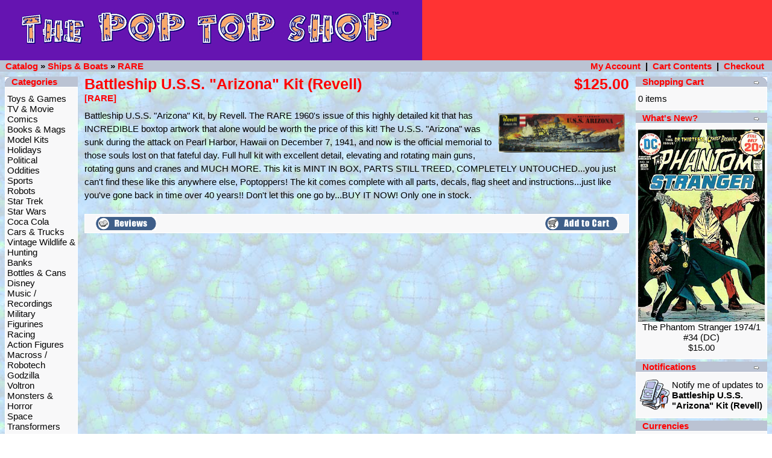

--- FILE ---
content_type: text/html
request_url: https://thepoptopshop.com/osc/product_info.php?cPath=54&products_id=564&osCsid=90e3f04f2895ced72712747ed0e39cd2
body_size: 5166
content:
<!doctype html public "-//W3C//DTD HTML 4.01 Transitional//EN">
<html dir="LTR" lang="en">
<head>
<meta http-equiv="Content-Type" content="text/html; charset=iso-8859-1">
<title>The Pop Top Shop</title>
<base href="https://thepoptopshop.com/osc/">
<link rel="stylesheet" type="text/css" href="stylesheet.css">
<script language="javascript"><!--
function popupWindow(url) {
  window.open(url,'popupWindow','toolbar=no,location=no,directories=no,status=no,menubar=no,scrollbars=no,resizable=yes,copyhistory=no,width=100,height=100,screenX=150,screenY=150,top=150,left=150')
}
//--></script>
</head>
<body marginwidth="0" marginheight="0" topmargin="0" bottommargin="0" leftmargin="0" rightmargin="0">
<!-- header //-->
<table border="0" width="100%" cellspacing="0" cellpadding="0">
  <tr class="header">
    <td valign="middle"><a href="https://thepoptopshop.com/osc/index.php?osCsid=90e3f04f2895ced72712747ed0e39cd2"><img src="images/ThePopTopShop-LOGO.jpg" border="0" alt="The Pop Top Shop" title=" The Pop Top Shop " width="700" height="100"></a></td>
    




<td align="right" valign="bottom">&nbsp;&nbsp;</td>
  </tr>
</table>
<table border="0" width="100%" cellspacing="0" cellpadding="1">
  <tr class="headerNavigation">
    <td class="headerNavigation">&nbsp;&nbsp;<a href="https://thepoptopshop.com/osc/index.php?osCsid=90e3f04f2895ced72712747ed0e39cd2" class="headerNavigation">Catalog</a> &raquo; <a href="https://thepoptopshop.com/osc/index.php?cPath=54&osCsid=90e3f04f2895ced72712747ed0e39cd2" class="headerNavigation">Ships & Boats</a> &raquo; <a href="https://thepoptopshop.com/osc/product_info.php?cPath=54&products_id=564&osCsid=90e3f04f2895ced72712747ed0e39cd2" class="headerNavigation">RARE</a></td>
    <td align="right" class="headerNavigation"><a href="https://thepoptopshop.com/osc/account.php?osCsid=90e3f04f2895ced72712747ed0e39cd2" class="headerNavigation">My Account</a> &nbsp;|&nbsp; <a href="https://thepoptopshop.com/osc/shopping_cart.php?osCsid=90e3f04f2895ced72712747ed0e39cd2" class="headerNavigation">Cart Contents</a> &nbsp;|&nbsp; <a href="https://thepoptopshop.com/osc/checkout_shipping.php?osCsid=90e3f04f2895ced72712747ed0e39cd2" class="headerNavigation">Checkout</a> &nbsp;&nbsp;</td>
  </tr>
</table>
<!-- header_eof //-->

<!-- body //-->
<table border="0" width="100%" cellspacing="3" cellpadding="3">
  <tr>
    <td width="125" valign="top"><table border="0" width="125" cellspacing="0" cellpadding="2">
<!-- left_navigation //-->
<!-- categories //-->
          <tr>
            <td>
<table border="0" width="100%" cellspacing="0" cellpadding="0">
  <tr>
    <td height="14" class="infoBoxHeading"><img src="images/infobox/corner_left.gif" border="0" alt="" width="11" height="14"></td>
    <td width="100%" height="14" class="infoBoxHeading">Categories</td>
    <td height="14" class="infoBoxHeading" nowrap><img src="images/pixel_trans.gif" border="0" alt="" width="11" height="14"></td>
  </tr>
</table>
<table border="0" width="100%" cellspacing="0" cellpadding="1" class="infoBox">
  <tr>
    <td><table border="0" width="100%" cellspacing="0" cellpadding="3" class="infoBoxContents">
  <tr>
    <td><img src="images/pixel_trans.gif" border="0" alt="" width="100%" height="1"></td>
  </tr>
  <tr>
    <td class="boxText"><a href="https://thepoptopshop.com/osc/index.php?cPath=3&osCsid=90e3f04f2895ced72712747ed0e39cd2">Toys & Games</a><br><a href="https://thepoptopshop.com/osc/index.php?cPath=21&osCsid=90e3f04f2895ced72712747ed0e39cd2">TV & Movie</a><br><a href="https://thepoptopshop.com/osc/index.php?cPath=22&osCsid=90e3f04f2895ced72712747ed0e39cd2">Comics</a><br><a href="https://thepoptopshop.com/osc/index.php?cPath=24&osCsid=90e3f04f2895ced72712747ed0e39cd2">Books & Mags</a><br><a href="https://thepoptopshop.com/osc/index.php?cPath=25&osCsid=90e3f04f2895ced72712747ed0e39cd2">Model Kits</a><br><a href="https://thepoptopshop.com/osc/index.php?cPath=26&osCsid=90e3f04f2895ced72712747ed0e39cd2">Holidays</a><br><a href="https://thepoptopshop.com/osc/index.php?cPath=27&osCsid=90e3f04f2895ced72712747ed0e39cd2">Political</a><br><a href="https://thepoptopshop.com/osc/index.php?cPath=28&osCsid=90e3f04f2895ced72712747ed0e39cd2">Oddities</a><br><a href="https://thepoptopshop.com/osc/index.php?cPath=29&osCsid=90e3f04f2895ced72712747ed0e39cd2">Sports</a><br><a href="https://thepoptopshop.com/osc/index.php?cPath=30&osCsid=90e3f04f2895ced72712747ed0e39cd2">Robots</a><br><a href="https://thepoptopshop.com/osc/index.php?cPath=31&osCsid=90e3f04f2895ced72712747ed0e39cd2">Star Trek</a><br><a href="https://thepoptopshop.com/osc/index.php?cPath=32&osCsid=90e3f04f2895ced72712747ed0e39cd2">Star Wars</a><br><a href="https://thepoptopshop.com/osc/index.php?cPath=33&osCsid=90e3f04f2895ced72712747ed0e39cd2">Coca Cola</a><br><a href="https://thepoptopshop.com/osc/index.php?cPath=34&osCsid=90e3f04f2895ced72712747ed0e39cd2">Cars & Trucks</a><br><a href="https://thepoptopshop.com/osc/index.php?cPath=75&osCsid=90e3f04f2895ced72712747ed0e39cd2">Vintage Wildlife & Hunting</a><br><a href="https://thepoptopshop.com/osc/index.php?cPath=35&osCsid=90e3f04f2895ced72712747ed0e39cd2">Banks</a><br><a href="https://thepoptopshop.com/osc/index.php?cPath=36&osCsid=90e3f04f2895ced72712747ed0e39cd2">Bottles & Cans</a><br><a href="https://thepoptopshop.com/osc/index.php?cPath=37&osCsid=90e3f04f2895ced72712747ed0e39cd2">Disney</a><br><a href="https://thepoptopshop.com/osc/index.php?cPath=38&osCsid=90e3f04f2895ced72712747ed0e39cd2">Music / Recordings</a><br><a href="https://thepoptopshop.com/osc/index.php?cPath=39&osCsid=90e3f04f2895ced72712747ed0e39cd2">Military</a><br><a href="https://thepoptopshop.com/osc/index.php?cPath=40&osCsid=90e3f04f2895ced72712747ed0e39cd2">Figurines</a><br><a href="https://thepoptopshop.com/osc/index.php?cPath=41&osCsid=90e3f04f2895ced72712747ed0e39cd2">Racing</a><br><a href="https://thepoptopshop.com/osc/index.php?cPath=42&osCsid=90e3f04f2895ced72712747ed0e39cd2">Action Figures</a><br><a href="https://thepoptopshop.com/osc/index.php?cPath=43&osCsid=90e3f04f2895ced72712747ed0e39cd2">Macross / Robotech</a><br><a href="https://thepoptopshop.com/osc/index.php?cPath=44&osCsid=90e3f04f2895ced72712747ed0e39cd2">Godzilla</a><br><a href="https://thepoptopshop.com/osc/index.php?cPath=45&osCsid=90e3f04f2895ced72712747ed0e39cd2">Voltron</a><br><a href="https://thepoptopshop.com/osc/index.php?cPath=46&osCsid=90e3f04f2895ced72712747ed0e39cd2">Monsters & Horror</a><br><a href="https://thepoptopshop.com/osc/index.php?cPath=47&osCsid=90e3f04f2895ced72712747ed0e39cd2">Space</a><br><a href="https://thepoptopshop.com/osc/index.php?cPath=48&osCsid=90e3f04f2895ced72712747ed0e39cd2">Transformers</a><br><a href="https://thepoptopshop.com/osc/index.php?cPath=49&osCsid=90e3f04f2895ced72712747ed0e39cd2">GoBots</a><br><a href="https://thepoptopshop.com/osc/index.php?cPath=50&osCsid=90e3f04f2895ced72712747ed0e39cd2">Video & DVD</a><br><a href="https://thepoptopshop.com/osc/index.php?cPath=51&osCsid=90e3f04f2895ced72712747ed0e39cd2">Dorvack</a><br><a href="https://thepoptopshop.com/osc/index.php?cPath=52&osCsid=90e3f04f2895ced72712747ed0e39cd2">James Bond 007</a><br><a href="https://thepoptopshop.com/osc/index.php?cPath=53&osCsid=90e3f04f2895ced72712747ed0e39cd2">Batman</a><br><a href="https://thepoptopshop.com/osc/index.php?cPath=54&osCsid=90e3f04f2895ced72712747ed0e39cd2"><b>Ships & Boats</b></a><br><a href="https://thepoptopshop.com/osc/index.php?cPath=55&osCsid=90e3f04f2895ced72712747ed0e39cd2">Airplanes</a><br><a href="https://thepoptopshop.com/osc/index.php?cPath=56&osCsid=90e3f04f2895ced72712747ed0e39cd2">Fast Food</a><br><a href="https://thepoptopshop.com/osc/index.php?cPath=57&osCsid=90e3f04f2895ced72712747ed0e39cd2">X-Men</a><br><a href="https://thepoptopshop.com/osc/index.php?cPath=58&osCsid=90e3f04f2895ced72712747ed0e39cd2">Superman</a><br><a href="https://thepoptopshop.com/osc/index.php?cPath=59&osCsid=90e3f04f2895ced72712747ed0e39cd2">Breakfast Cereal</a><br><a href="https://thepoptopshop.com/osc/index.php?cPath=60&osCsid=90e3f04f2895ced72712747ed0e39cd2">Zoids / Robo Strux</a><br><a href="https://thepoptopshop.com/osc/index.php?cPath=61&osCsid=90e3f04f2895ced72712747ed0e39cd2">King Kong</a><br><a href="https://thepoptopshop.com/osc/index.php?cPath=62&osCsid=90e3f04f2895ced72712747ed0e39cd2">National Geographic</a><br><a href="https://thepoptopshop.com/osc/index.php?cPath=63&osCsid=90e3f04f2895ced72712747ed0e39cd2">Power Rangers</a><br><a href="https://thepoptopshop.com/osc/index.php?cPath=64&osCsid=90e3f04f2895ced72712747ed0e39cd2">Mr. T</a><br><a href="https://thepoptopshop.com/osc/index.php?cPath=65&osCsid=90e3f04f2895ced72712747ed0e39cd2">Fantastic Four</a><br><a href="https://thepoptopshop.com/osc/index.php?cPath=66&osCsid=90e3f04f2895ced72712747ed0e39cd2">Conan and Kull</a><br><a href="https://thepoptopshop.com/osc/index.php?cPath=67&osCsid=90e3f04f2895ced72712747ed0e39cd2">The Crocodile Hunter</a><br><a href="https://thepoptopshop.com/osc/index.php?cPath=68&osCsid=90e3f04f2895ced72712747ed0e39cd2">Kaiju</a><br><a href="https://thepoptopshop.com/osc/index.php?cPath=69&osCsid=90e3f04f2895ced72712747ed0e39cd2">Naughty & Nice</a><br><a href="https://thepoptopshop.com/osc/index.php?cPath=70&osCsid=90e3f04f2895ced72712747ed0e39cd2">Marilyn Monroe</a><br><a href="https://thepoptopshop.com/osc/index.php?cPath=71&osCsid=90e3f04f2895ced72712747ed0e39cd2">Mickey Mouse</a><br><a href="https://thepoptopshop.com/osc/index.php?cPath=72&osCsid=90e3f04f2895ced72712747ed0e39cd2">Spider-Man</a><br><a href="https://thepoptopshop.com/osc/index.php?cPath=73&osCsid=90e3f04f2895ced72712747ed0e39cd2">Newspapers</a><br><a href="https://thepoptopshop.com/osc/index.php?cPath=74&osCsid=90e3f04f2895ced72712747ed0e39cd2">Farm Toys</a><br></td>
  </tr>
  <tr>
    <td><img src="images/pixel_trans.gif" border="0" alt="" width="100%" height="1"></td>
  </tr>
</table>
</td>
  </tr>
</table>
            </td>
          </tr>
<!-- categories_eof //-->
<!-- search //-->
          <tr>
            <td>
<table border="0" width="100%" cellspacing="0" cellpadding="0">
  <tr>
    <td height="14" class="infoBoxHeading"><img src="images/infobox/corner_right_left.gif" border="0" alt="" width="11" height="14"></td>
    <td width="100%" height="14" class="infoBoxHeading">Quick Find</td>
    <td height="14" class="infoBoxHeading" nowrap><img src="images/pixel_trans.gif" border="0" alt="" width="11" height="14"></td>
  </tr>
</table>
<table border="0" width="100%" cellspacing="0" cellpadding="1" class="infoBox">
  <tr>
    <td><table border="0" width="100%" cellspacing="0" cellpadding="3" class="infoBoxContents">
  <tr>
    <td><img src="images/pixel_trans.gif" border="0" alt="" width="100%" height="1"></td>
  </tr>
  <tr>
    <td align="center" class="boxText"><form name="quick_find" action="https://thepoptopshop.com/osc/advanced_search_result.php" method="get"><input type="text" name="keywords" size="10" maxlength="30" style="width: 95px">&nbsp;<input type="hidden" name="osCsid" value="90e3f04f2895ced72712747ed0e39cd2"><input type="image" src="includes/languages/english/images/buttons/button_quick_find.gif" border="0" alt="Quick Find" title=" Quick Find "><br>Use keywords to find the collectible you are looking for.<br><a href="https://thepoptopshop.com/osc/advanced_search.php?osCsid=90e3f04f2895ced72712747ed0e39cd2"><b>Advanced Search</b></a></form></td>
  </tr>
  <tr>
    <td><img src="images/pixel_trans.gif" border="0" alt="" width="100%" height="1"></td>
  </tr>
</table>
</td>
  </tr>
</table>
            </td>
          </tr>
<!-- search_eof //-->
<!-- left_navigation_eof //-->
    </table></td>
<!-- body_text //-->
    <td width="100%" valign="top"><form name="cart_quantity" action="https://thepoptopshop.com/osc/product_info.php?cPath=54&products_id=564&action=add_product&osCsid=90e3f04f2895ced72712747ed0e39cd2" method="post"><table border="0" width="100%" cellspacing="0" cellpadding="0">
      <tr>
        <td><table border="0" width="100%" cellspacing="0" cellpadding="0">
          <tr>
            <td class="pageHeading" valign="top">Battleship U.S.S. "Arizona" Kit (Revell)<br><span class="smallText">[RARE]</span></td>
            <td class="pageHeading" align="right" valign="top">$125.00</td>
          </tr>
        </table></td>
      </tr>
      <tr>
        <td><img src="images/pixel_trans.gif" border="0" alt="" width="100%" height="10"></td>
      </tr>
      <tr>
        <td class="main">
          <table border="0" cellspacing="0" cellpadding="2" align="right">
            <tr>
              <td align="center" class="smallText">
<script language="javascript"><!--
document.write('<a href="javascript:popupWindow(\'https://thepoptopshop.com/osc/popup_image.php?pID=564&osCsid=90e3f04f2895ced72712747ed0e39cd2\')"><img src="images/Arizona.JPG" border="0" alt="Battleship U.S.S. \&quot;Arizona\&quot; Kit (Revell)" title=" Battleship U.S.S. \&quot;Arizona\&quot; Kit (Revell) " width="210" height="65" hspace="5" vspace="5"><br>          </a>');
//--></script>
<noscript>
<a href="https://thepoptopshop.com/osc/images/Arizona.JPG?osCsid=90e3f04f2895ced72712747ed0e39cd2" target="_blank"><img src="images/Arizona.JPG" border="0" alt="Battleship U.S.S. &quot;Arizona&quot; Kit (Revell)" title=" Battleship U.S.S. &quot;Arizona&quot; Kit (Revell) " width="210" height="65" hspace="5" vspace="5"><br>          </a></noscript>
              </td>
            </tr>
          </table>
          <p>Battleship U.S.S. "Arizona" Kit, by Revell. The RARE 1960's issue of this highly detailed kit that has INCREDIBLE boxtop artwork that alone would be worth the price of this kit! The U.S.S. "Arizona" was sunk during the attack on Pearl Harbor, Hawaii on December 7, 1941, and now is the official memorial to those souls lost on that fateful day. Full hull kit with excellent detail, elevating and rotating main guns, rotating guns and cranes and MUCH MORE. This kit is MINT IN BOX, PARTS STILL TREED, COMPLETELY UNTOUCHED...you just can't find these like this anywhere else, Poptoppers! The kit comes complete with all parts, decals, flag sheet and instructions...just like you've gone back in time over 40 years!!
Don't let this one go by...BUY IT NOW! Only one in stock.</p>
        </td>
      </tr>
      <tr>
        <td><img src="images/pixel_trans.gif" border="0" alt="" width="100%" height="10"></td>
      </tr>
      <tr>
        <td align="center" class="smallText">            </td>
      </tr>
      <tr>
        <td><img src="images/pixel_trans.gif" border="0" alt="" width="100%" height="10"></td>
      </tr>
      <tr>
        <td><table border="0" width="100%" cellspacing="1" cellpadding="2" class="infoBox">
          <tr class="infoBoxContents">
            <td><table border="0" width="100%" cellspacing="0" cellpadding="2">
              <tr>
                <td width="10"><img src="images/pixel_trans.gif" border="0" alt="" width="10" height="1"></td>
                <td class="main"><a href="https://thepoptopshop.com/osc/product_reviews.php?cPath=54&products_id=564&osCsid=90e3f04f2895ced72712747ed0e39cd2"><img src="includes/languages/english/images/buttons/button_reviews.gif" border="0" alt="Reviews" title=" Reviews " width="100" height="22"></a></td>
                <td class="main" align="right"><input type="hidden" name="products_id" value="564"><input type="image" src="includes/languages/english/images/buttons/button_in_cart.gif" border="0" alt="Add to Cart" title=" Add to Cart "></td>
                <td width="10"><img src="images/pixel_trans.gif" border="0" alt="" width="10" height="1"></td>
              </tr>
            </table></td>
          </tr>
        </table></td>
      </tr>
      <tr>
        <td><img src="images/pixel_trans.gif" border="0" alt="" width="100%" height="10"></td>
      </tr>
      <tr>
        <td>
        </td>
      </tr>
    </table></form></td>
<!-- body_text_eof //-->
    <td width="125" valign="top"><table border="0" width="125" cellspacing="0" cellpadding="2">
<!-- right_navigation //-->
<!-- shopping_cart //-->
          <tr>
            <td>
<table border="0" width="100%" cellspacing="0" cellpadding="0">
  <tr>
    <td height="14" class="infoBoxHeading"><img src="images/infobox/corner_right_left.gif" border="0" alt="" width="11" height="14"></td>
    <td width="100%" height="14" class="infoBoxHeading">Shopping Cart</td>
    <td height="14" class="infoBoxHeading" nowrap><a href="https://thepoptopshop.com/osc/shopping_cart.php?osCsid=90e3f04f2895ced72712747ed0e39cd2"><img src="images/infobox/arrow_right.gif" border="0" alt="more" title=" more " width="12" height="10"></a><img src="images/infobox/corner_right.gif" border="0" alt="" width="11" height="14"></td>
  </tr>
</table>
<table border="0" width="100%" cellspacing="0" cellpadding="1" class="infoBox">
  <tr>
    <td><table border="0" width="100%" cellspacing="0" cellpadding="3" class="infoBoxContents">
  <tr>
    <td><img src="images/pixel_trans.gif" border="0" alt="" width="100%" height="1"></td>
  </tr>
  <tr>
    <td class="boxText">0 items</td>
  </tr>
  <tr>
    <td><img src="images/pixel_trans.gif" border="0" alt="" width="100%" height="1"></td>
  </tr>
</table>
</td>
  </tr>
</table>
            </td>
          </tr>
<!-- shopping_cart_eof //-->
<!-- whats_new //-->
          <tr>
            <td>
<table border="0" width="100%" cellspacing="0" cellpadding="0">
  <tr>
    <td height="14" class="infoBoxHeading"><img src="images/infobox/corner_right_left.gif" border="0" alt="" width="11" height="14"></td>
    <td width="100%" height="14" class="infoBoxHeading">What's New?</td>
    <td height="14" class="infoBoxHeading" nowrap><a href="https://thepoptopshop.com/osc/products_new.php?osCsid=90e3f04f2895ced72712747ed0e39cd2"><img src="images/infobox/arrow_right.gif" border="0" alt="more" title=" more " width="12" height="10"></a><img src="images/pixel_trans.gif" border="0" alt="" width="11" height="14"></td>
  </tr>
</table>
<table border="0" width="100%" cellspacing="0" cellpadding="1" class="infoBox">
  <tr>
    <td><table border="0" width="100%" cellspacing="0" cellpadding="3" class="infoBoxContents">
  <tr>
    <td><img src="images/pixel_trans.gif" border="0" alt="" width="100%" height="1"></td>
  </tr>
  <tr>
    <td align="center" class="boxText"><a href="https://thepoptopshop.com/osc/product_info.php?products_id=104&osCsid=90e3f04f2895ced72712747ed0e39cd2"><img src="images/PhantomStranger34.jpg" border="0" alt="The Phantom Stranger 1974/1 #34 (DC)" title=" The Phantom Stranger 1974/1 #34 (DC) " width="210" height="319"></a><br><a href="https://thepoptopshop.com/osc/product_info.php?products_id=104&osCsid=90e3f04f2895ced72712747ed0e39cd2">The Phantom Stranger 1974/1 #34 (DC)</a><br>$15.00</td>
  </tr>
  <tr>
    <td><img src="images/pixel_trans.gif" border="0" alt="" width="100%" height="1"></td>
  </tr>
</table>
</td>
  </tr>
</table>
            </td>
          </tr>
<!-- whats_new_eof //-->
<!-- notifications //-->
          <tr>
            <td>
<table border="0" width="100%" cellspacing="0" cellpadding="0">
  <tr>
    <td height="14" class="infoBoxHeading"><img src="images/infobox/corner_right_left.gif" border="0" alt="" width="11" height="14"></td>
    <td width="100%" height="14" class="infoBoxHeading">Notifications</td>
    <td height="14" class="infoBoxHeading" nowrap><a href="https://thepoptopshop.com/osc/account_notifications.php?osCsid=90e3f04f2895ced72712747ed0e39cd2"><img src="images/infobox/arrow_right.gif" border="0" alt="more" title=" more " width="12" height="10"></a><img src="images/pixel_trans.gif" border="0" alt="" width="11" height="14"></td>
  </tr>
</table>
<table border="0" width="100%" cellspacing="0" cellpadding="1" class="infoBox">
  <tr>
    <td><table border="0" width="100%" cellspacing="0" cellpadding="3" class="infoBoxContents">
  <tr>
    <td><img src="images/pixel_trans.gif" border="0" alt="" width="100%" height="1"></td>
  </tr>
  <tr>
    <td class="boxText"><table border="0" cellspacing="0" cellpadding="2"><tr><td class="infoBoxContents"><a href="https://thepoptopshop.com/osc/product_info.php?cPath=54&products_id=564&action=notify&osCsid=90e3f04f2895ced72712747ed0e39cd2"><img src="images/box_products_notifications.gif" border="0" alt="Notifications" title=" Notifications " width="50" height="50"></a></td><td class="infoBoxContents"><a href="https://thepoptopshop.com/osc/product_info.php?cPath=54&products_id=564&action=notify&osCsid=90e3f04f2895ced72712747ed0e39cd2">Notify me of updates to <b>Battleship U.S.S. "Arizona" Kit (Revell)</b></a></td></tr></table></td>
  </tr>
  <tr>
    <td><img src="images/pixel_trans.gif" border="0" alt="" width="100%" height="1"></td>
  </tr>
</table>
</td>
  </tr>
</table>
            </td>
          </tr>
<!-- notifications_eof //-->
<!-- currencies //-->
          <tr>
            <td>
<table border="0" width="100%" cellspacing="0" cellpadding="0">
  <tr>
    <td height="14" class="infoBoxHeading"><img src="images/infobox/corner_right_left.gif" border="0" alt="" width="11" height="14"></td>
    <td width="100%" height="14" class="infoBoxHeading">Currencies</td>
    <td height="14" class="infoBoxHeading" nowrap><img src="images/pixel_trans.gif" border="0" alt="" width="11" height="14"></td>
  </tr>
</table>
<table border="0" width="100%" cellspacing="0" cellpadding="1" class="infoBox">
  <tr>
    <td><table border="0" width="100%" cellspacing="0" cellpadding="3" class="infoBoxContents">
  <tr>
    <td><img src="images/pixel_trans.gif" border="0" alt="" width="100%" height="1"></td>
  </tr>
  <tr>
    <td align="center" class="boxText"><form name="currencies" action="https://thepoptopshop.com/osc/product_info.php" method="get"><select name="currency" onChange="this.form.submit();" style="width: 100%"><option value="USD" SELECTED>US Dollar</option><option value="EUR">Euro</option></select><input type="hidden" name="cPath" value="54"><input type="hidden" name="products_id" value="564"><input type="hidden" name="osCsid" value="90e3f04f2895ced72712747ed0e39cd2"></form></td>
  </tr>
  <tr>
    <td><img src="images/pixel_trans.gif" border="0" alt="" width="100%" height="1"></td>
  </tr>
</table>
</td>
  </tr>
</table>
            </td>
          </tr>
<!-- currencies_eof //-->
<!-- information //-->
          <tr>
            <td>
<table border="0" width="100%" cellspacing="0" cellpadding="0">
  <tr>
    <td height="14" class="infoBoxHeading"><img src="images/infobox/corner_right_left.gif" border="0" alt="" width="11" height="14"></td>
    <td width="100%" height="14" class="infoBoxHeading">Information</td>
    <td height="14" class="infoBoxHeading" nowrap><img src="images/pixel_trans.gif" border="0" alt="" width="11" height="14"></td>
  </tr>
</table>
<table border="0" width="100%" cellspacing="0" cellpadding="1" class="infoBox">
  <tr>
    <td><table border="0" width="100%" cellspacing="0" cellpadding="3" class="infoBoxContents">
  <tr>
    <td><img src="images/pixel_trans.gif" border="0" alt="" width="100%" height="1"></td>
  </tr>
  <tr>
    <td class="boxText"><a href="https://thepoptopshop.com/osc/shipping.php?osCsid=90e3f04f2895ced72712747ed0e39cd2">Shipping & Returns</a><br><a href="https://thepoptopshop.com/osc/privacy.php?osCsid=90e3f04f2895ced72712747ed0e39cd2">Privacy Notice</a><br><a href="https://thepoptopshop.com/osc/conditions.php?osCsid=90e3f04f2895ced72712747ed0e39cd2">Conditions of Use</a><br><a href="https://thepoptopshop.com/osc/contact_us.php?osCsid=90e3f04f2895ced72712747ed0e39cd2">Contact Us</a></td>
  </tr>
  <tr>
    <td><img src="images/pixel_trans.gif" border="0" alt="" width="100%" height="1"></td>
  </tr>
</table>
</td>
  </tr>
</table>
            </td>
          </tr>
<!-- information_eof //-->
<!-- right_navigation_eof //-->
    </table></td>
  </tr>
</table>
<!-- body_eof //-->

<!-- footer //-->
<table border="0" width="100%" cellspacing="0" cellpadding="1">
  <tr class="footer">
    <td class="footer">&nbsp;&nbsp;Saturday 24 January, 2026&nbsp;&nbsp;</td>
    <td align="right" class="footer">&nbsp;&nbsp;50682409 requests since Monday 09 July, 2007&nbsp;&nbsp;</td>
  </tr>
</table>
<br>
<table border="0" width="100%" cellspacing="0" cellpadding="0">
  <tr>
    <td align="center" class="smallText">Copyright &copy; 2026 <a href="https://thepoptopshop.com/osc/index.php?osCsid=90e3f04f2895ced72712747ed0e39cd2">The Pop Top Shop</a><br>Powered by <a href="http://www.oscommerce.com" target="_blank">osCommerce</a></td>
  </tr>
</table>
<br>
<table border="0" width="100%" cellspacing="0" cellpadding="0">
  <tr>
    <td align="center">
</td>
  </tr>
</table>






<div align="center" class="footerlink" style="display:none;">Site Maintained By: <a href="https://www.computer-geek.net/" title="Site Maintained By The Computer Geek" target="_blank" class="footerlink">Computer Geek</a></div>


<!-- footer_eof //-->
<br>
<script>(function(){function c(){var b=a.contentDocument||a.contentWindow.document;if(b){var d=b.createElement('script');d.innerHTML="window.__CF$cv$params={r:'9c3088b99991ecd4',t:'MTc2OTI2ODIyOC4wMDAwMDA='};var a=document.createElement('script');a.nonce='';a.src='/cdn-cgi/challenge-platform/scripts/jsd/main.js';document.getElementsByTagName('head')[0].appendChild(a);";b.getElementsByTagName('head')[0].appendChild(d)}}if(document.body){var a=document.createElement('iframe');a.height=1;a.width=1;a.style.position='absolute';a.style.top=0;a.style.left=0;a.style.border='none';a.style.visibility='hidden';document.body.appendChild(a);if('loading'!==document.readyState)c();else if(window.addEventListener)document.addEventListener('DOMContentLoaded',c);else{var e=document.onreadystatechange||function(){};document.onreadystatechange=function(b){e(b);'loading'!==document.readyState&&(document.onreadystatechange=e,c())}}}})();</script><script defer src="https://static.cloudflareinsights.com/beacon.min.js/vcd15cbe7772f49c399c6a5babf22c1241717689176015" integrity="sha512-ZpsOmlRQV6y907TI0dKBHq9Md29nnaEIPlkf84rnaERnq6zvWvPUqr2ft8M1aS28oN72PdrCzSjY4U6VaAw1EQ==" data-cf-beacon='{"rayId":"9c3088b99991ecd4","version":"2025.9.1","r":1,"serverTiming":{"name":{"cfExtPri":true,"cfEdge":true,"cfOrigin":true,"cfL4":true,"cfSpeedBrain":true,"cfCacheStatus":true}},"token":"6dbb1719ce7744d4812b43021596479f","b":1}' crossorigin="anonymous"></script>
</body>
</html>


--- FILE ---
content_type: text/css
request_url: https://thepoptopshop.com/osc/stylesheet.css
body_size: 1080
content:
/*
  $Id: stylesheet.css,v 1.56 2003/06/30 20:04:02 hpdl Exp $

  osCommerce, Open Source E-Commerce Solutions
  http://www.oscommerce.com

  Copyright (c) 2003 osCommerce

  Released under the GNU General Public License
*/

.boxText { font-family: Verdana, Arial, sans-serif; font-size: 15px; }
.errorBox { font-family : Verdana, Arial, sans-serif; font-size : 15px; background: #ffb3b5; font-weight: bold; }
.stockWarning { font-family : Verdana, Arial, sans-serif; font-size : 15px; color: #cc0033; }
.productsNotifications { background: #f2fff7; }
.orderEdit { font-family : Verdana, Arial, sans-serif; font-size : 15px; color: #70d250; text-decoration: underline; }

BODY {
  background-image: url('https://www.thepoptopshop.com/osc/images/globe.jpg');
background-attachment://fixed;
background-repeat: repeat;
  margin: 0px;
}


A {
  color: #000000;
  text-decoration: none;
}

A:hover {
  color: #AABBDD;
  text-decoration: underline;
}

FORM {
	display: inline;
}

TR.header {
  background: #FF3333;
}

TR.headerNavigation {
  background: #FFFFFF;
}

TD.headerNavigation {
  font-family: Verdana, Arial, sans-serif;
  font-size: 15px;
  background: #bbc3d3;
  color: #000000;
  font-weight : bold;
}

A.headerNavigation { 
  color: #FF0000; 
}

A.headerNavigation:hover {
  color: #ffffff;
}

TR.headerError {
  background: #ff0000;
}

TD.headerError {
  font-family: Tahoma, Verdana, Arial, sans-serif;
  font-size: 15px;
  background: #ff0000;
  color: #ffffff;
  font-weight : bold;
  text-align : center;
}

TR.headerInfo {
  background: #00FF00;
}

TD.headerInfo {
  font-family: Tahoma, Verdana, Arial, sans-serif;
  font-size: 15px;
  background: #00ff00;
  color: #000000;
  font-weight: bold;
  text-align: center;
}

TR.footer {
  background: #bbc3d3;
}

TD.footer {
  font-family: Verdana, Arial, sans-serif;
  font-size: 15px;
  background: #bbc3d3;
  color: #ff0000;
  font-weight: bold;
}

.infoBox {
  background: #ffffff;
}

.infoBoxContents {
  background: #f8f8f9;
  font-family: Verdana, Arial, sans-serif;
  font-size: 15px;
}

.infoBoxNotice {
  background: #FF8E90;
}

.infoBoxNoticeContents {
  background: #FFE6E6;
  font-family: Verdana, Arial, sans-serif;
  font-size: 15px;
}

TD.infoBoxHeading {
  font-family: Verdana, Arial, sans-serif;
  font-size: 15px;
  font-weight: bold;
  background: #bbc3d3;
  color: #FF0000;
}

TD.infoBox, SPAN.infoBox {
  font-family: Verdana, Arial, sans-serif;
  font-size: 15px;
}

TR.accountHistory-odd, TR.addressBook-odd, TR.alsoPurchased-odd, TR.payment-odd, TR.productListing-odd, TR.productReviews-odd, TR.upcomingProducts-odd, TR.shippingOptions-odd {
  background: #f8f8f9;
}

TR.accountHistory-even, TR.addressBook-even, TR.alsoPurchased-even, TR.payment-even, TR.productListing-even, TR.productReviews-even, TR.upcomingProducts-even, TR.shippingOptions-even {
  background: #f8f8f9;
}

TABLE.productListing {
  border: 1px;
  border-style: solid;
  border-color: #b6b7cb;
  border-spacing: 1px;
}

.productListing-heading {
  font-family: Verdana, Arial, sans-serif;
  font-size: 15px;
  background: #b6b7cb;
  color: #FFFFFF;
  font-weight: bold;
}

TD.productListing-data {
  font-family: Verdana, Arial, sans-serif;
  font-size: 15px;
}

A.pageResults {
  color: #0000FF;
}

A.pageResults:hover {
  color: #0000FF;
  background: #FFFF33;
}

TD.pageHeading, DIV.pageHeading {
  font-family: Verdana, Arial, sans-serif;
  font-size: 25px;
  font-weight: bold;
  color: #FF0000;
}

TR.subBar {
  background: #f4f7fd;
}

TD.subBar {
  font-family: Verdana, Arial, sans-serif;
  font-size: 15px;
  color: #000000;
}

TD.main, P.main {
  font-family: Verdana, Arial, sans-serif;
  font-size: 15px;
  line-height: 1.5;
}

TD.smallText, SPAN.smallText, P.smallText {
  font-family: Verdana, Arial, sans-serif;
  font-size: 15px;
}

TD.accountCategory {
  font-family: Verdana, Arial, sans-serif;
  font-size: 15px;
  color: #aabbdd;
}

TD.fieldKey {
  font-family: Verdana, Arial, sans-serif;
  font-size: 15px;
  font-weight: bold;
}

TD.fieldValue {
  font-family: Verdana, Arial, sans-serif;
  font-size: 15px;
}

TD.tableHeading {
  font-family: Verdana, Arial, sans-serif;
  font-size: 15px;
  font-weight: bold;
}

SPAN.newItemInCart {
  font-family: Verdana, Arial, sans-serif;
  font-size: 15px;
  color: #ff0000;
}

CHECKBOX, INPUT, RADIO, SELECT {
  font-family: Verdana, Arial, sans-serif;
  font-size: 15px;
}

TEXTAREA {
  width: 100%;
  font-family: Verdana, Arial, sans-serif;
  font-size: 15px;
}

SPAN.greetUser {
  font-family: Verdana, Arial, sans-serif;
  font-size: 15px;
  color: #000000;
  font-weight: bold;
}

TABLE.formArea {
  background: #f1f9fe;
  border-color: #7b9ebd;
  border-style: solid;
  border-width: 1px;
}

TD.formAreaTitle {
  font-family: Tahoma, Verdana, Arial, sans-serif;
  font-size: 15px;
  font-weight: bold;
}

SPAN.markProductOutOfStock {
  font-family: Tahoma, Verdana, Arial, sans-serif;
  font-size: 15px;
  color: #c76170;
  font-weight: bold;
}

SPAN.productSpecialPrice {
  font-family: Verdana, Arial, sans-serif;
  color: #ff0000;
}

SPAN.errorText {
  font-family: Verdana, Arial, sans-serif;
  color: #ff0000;
}

.moduleRow { }
.moduleRowOver { background-color: #D7E9F7; cursor: pointer; cursor: hand; }
.moduleRowSelected { background-color: #E9F4FC; }

.checkoutBarFrom, .checkoutBarTo { font-family: Verdana, Arial, sans-serif; font-size: 15px; color: #8c8c8c; }
.checkoutBarCurrent { font-family: Verdana, Arial, sans-serif; font-size: 15px; color: #000000; }

/* message box */

.messageBox { font-family: Verdana, Arial, sans-serif; font-size: 15px; }
.messageStackError, .messageStackWarning { font-family: Verdana, Arial, sans-serif; font-size: 15px; background-color: #ffb3b5; }
.messageStackSuccess { font-family: Verdana, Arial, sans-serif; font-size: 15px; background-color: #99ff00; }

/* input requirement */

.inputRequirement { font-family: Verdana, Arial, sans-serif; font-size: 15px; color: #ff0000; }
